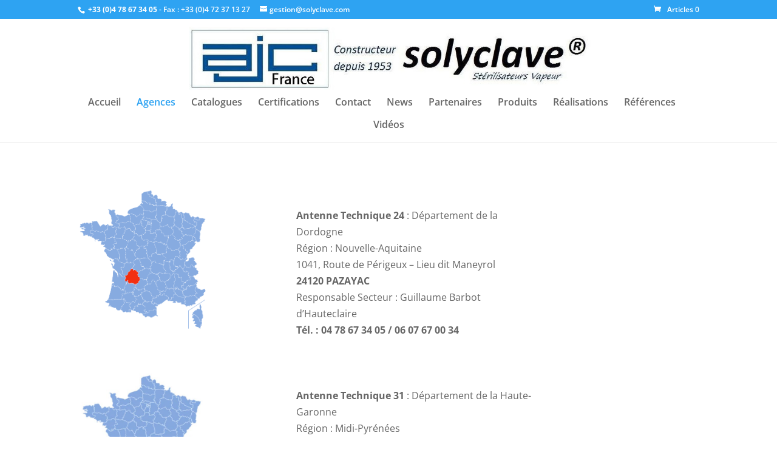

--- FILE ---
content_type: text/plain
request_url: https://www.google-analytics.com/j/collect?v=1&_v=j102&a=85671350&t=pageview&_s=1&dl=https%3A%2F%2Fsolyclave.com%2Fagences%2F&ul=en-us%40posix&dt=Agences%20%3C%20Solyclave.com&sr=1280x720&vp=1280x720&_u=IEBAAEABAAAAACAAI~&jid=1129698003&gjid=1800379993&cid=2040956658.1768967772&tid=UA-41600145-6&_gid=670899712.1768967772&_r=1&_slc=1&z=1266769205
body_size: -450
content:
2,cG-8Y2XD68LHR